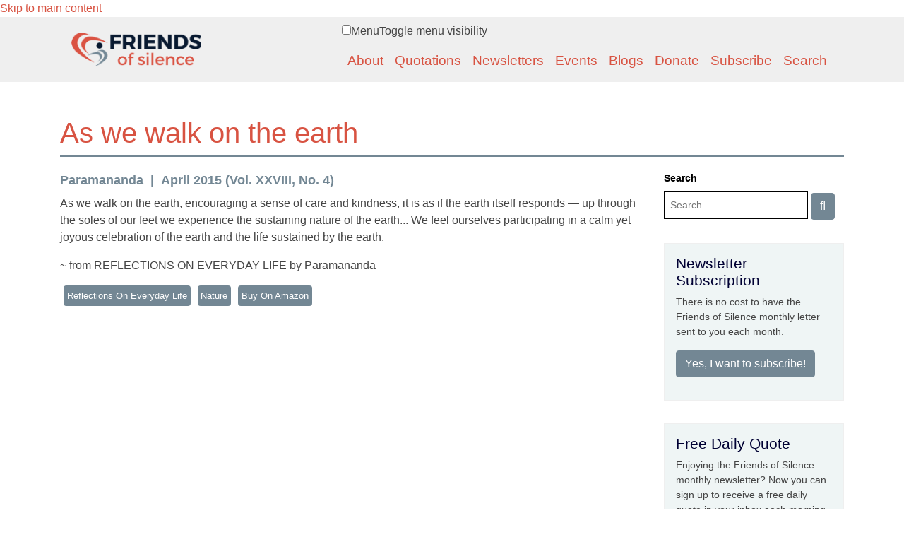

--- FILE ---
content_type: text/html; charset=utf-8
request_url: https://friendsofsilence.net/quote/2015-04/we-walk-earth
body_size: 19479
content:
<!DOCTYPE html>
<html lang="en" dir="ltr">
  <head>
    <meta charset="utf-8" />
<link rel="preconnect" href="https://www.google-analytics.com" crossorigin="crossorigin" />
<link rel="shortcut icon" href="https://friendsofsilence.net/themes/msbootstrap/favicon.ico" type="image/vnd.microsoft.icon" />
<meta name="viewport" content="width=device-width, initial-scale=1" />
<link rel="canonical" href="https://friendsofsilence.net/quote/2015-04/we-walk-earth" />
<meta name="Generator" content="Backdrop CMS 1 (https://backdropcms.org)" />
    <title>As we walk on the earth | Friends of Silence</title>
    <link rel="apple-touch-icon" sizes="57x57" href="/themes/msbootstrap/images/favicons/apple-icon-57x57.png">
    <link rel="apple-touch-icon" sizes="60x60" href="/themes/msbootstrap/images/favicons/apple-icon-60x60.png">
    <link rel="apple-touch-icon" sizes="72x72" href="/themes/msbootstrap/images/favicons/apple-icon-72x72.png">
    <link rel="apple-touch-icon" sizes="76x76" href="/themes/msbootstrap/images/favicons/apple-icon-76x76.png">
    <link rel="apple-touch-icon" sizes="114x114" href="/themes/msbootstrap/images/favicons/apple-icon-114x114.png">
    <link rel="apple-touch-icon" sizes="120x120" href="/themes/msbootstrap/images/favicons/apple-icon-120x120.png">
    <link rel="apple-touch-icon" sizes="144x144" href="/themes/msbootstrap/images/favicons/apple-icon-144x144.png">
    <link rel="apple-touch-icon" sizes="152x152" href="/themes/msbootstrap/images/favicons/apple-icon-152x152.png">
    <link rel="apple-touch-icon" sizes="180x180" href="/themes/msbootstrap/images/favicons/apple-icon-180x180.png">
    <link rel="icon" type="image/png" sizes="192x192"  href="/themes/msbootstrap/images/favicons/android-icon-192x192.png">
    <link rel="icon" type="image/png" sizes="32x32" href="/themes/msbootstrap/images/favicons/favicon-32x32.png">
    <link rel="icon" type="image/png" sizes="96x96" href="/themes/msbootstrap/images/favicons/favicon-96x96.png">
    <link rel="icon" type="image/png" sizes="16x16" href="/themes/msbootstrap/images/favicons/favicon-16x16.png">
    <link rel="manifest" href="/themes/msbootstrap/images/favicons/manifest.json">
    <meta name="msapplication-TileColor" content="#ffffff">
    <meta name="msapplication-TileImage" content="/themes/msbootstrap/images/favicons/ms-icon-144x144.png">
    <meta name="theme-color" content="#ffffff">
    <script src="https://kit.fontawesome.com/db264f098f.js" crossorigin="anonymous"></script>
    <!-- Begin Constant Contact Active Forms -->
    <script> var _ctct_m = "d79d249b455ffc76b75cd962a8c5ccd6"; </script>
    <script id="signupScript" src="//static.ctctcdn.com/js/signup-form-widget/current/signup-form-widget.min.js" async defer></script>
    <!-- End Constant Contact Active Forms -->
    <style media="all">
@import url("https://friendsofsilence.net/core/misc/normalize.css?t605w8");
@import url("https://friendsofsilence.net/core/modules/system/css/system.css?t605w8");
@import url("https://friendsofsilence.net/core/modules/system/css/system.theme.css?t605w8");
@import url("https://friendsofsilence.net/core/modules/system/css/messages.theme.css?t605w8");
</style>
<style media="all">
@import url("https://friendsofsilence.net/core/modules/layout/css/grid-flexbox.css?t605w8");
</style>
<style media="all">
@import url("https://friendsofsilence.net/core/modules/date/css/date.css?t605w8");
@import url("https://friendsofsilence.net/core/modules/field/css/field.css?t605w8");
@import url("https://friendsofsilence.net/core/modules/user/css/user.css?t605w8");
@import url("https://friendsofsilence.net/core/modules/views/css/views.css?t605w8");
@import url("https://friendsofsilence.net/modules/rules/rules.css?t605w8");
</style>
<style media="all">
@import url("https://friendsofsilence.net/core/modules/system/css/menu-dropdown.theme.css?t605w8");
@import url("https://friendsofsilence.net/core/modules/system/css/menu-toggle.theme.css?t605w8");
</style>
<style media="all">
@import url("https://friendsofsilence.net/themes/msbootstrap/css/msbootstrap.css?t605w8");
@import url("https://friendsofsilence.net/themes/msbootstrap/css/jquery-backToTop.min.css?t605w8");
</style>
<style media="screen">
@import url("https://friendsofsilence.net/core/misc/smartmenus/css/sm-core-css.css?t605w8");
</style>
<style media="all">
@import url("https://friendsofsilence.net/files/css_injector/css_injector_4.css?t605w8");
@import url("https://friendsofsilence.net/files/css_injector/css_injector_10.css?t605w8");
@import url("https://friendsofsilence.net/files/css_injector/css_injector_11.css?t605w8");
@import url("https://friendsofsilence.net/files/css_injector/css_injector_12.css?t605w8");
@import url("https://friendsofsilence.net/files/css_injector/css_injector_13.css?t605w8");
@import url("https://friendsofsilence.net/files/css_injector/css_injector_15.css?t605w8");
@import url("https://friendsofsilence.net/files/css_injector/css_injector_17.css?t605w8");
@import url("https://friendsofsilence.net/files/css_injector/css_injector_19.css?t605w8");
@import url("https://friendsofsilence.net/files/css_injector/css_injector_20.css?t605w8");
@import url("https://friendsofsilence.net/files/css_injector/css_injector_21.css?t605w8");
@import url("https://friendsofsilence.net/files/css_injector/css_injector_22.css?t605w8");
@import url("https://friendsofsilence.net/files/css_injector/css_injector_24.css?t605w8");
@import url("https://friendsofsilence.net/files/css_injector/css_injector_26.css?t605w8");
</style>
    <script>window.Backdrop = {settings: {"basePath":"\/","pathPrefix":"","drupalCompatibility":true,"ajaxPageState":{"theme":"msbootstrap","theme_token":"Y0hTQU5dLVrhiVvF6oBXdSs-I5JAffYy_wos5DVaP70","css":{"core\/misc\/normalize.css":1,"core\/modules\/system\/css\/system.css":1,"core\/modules\/system\/css\/system.theme.css":1,"core\/modules\/system\/css\/messages.theme.css":1,"core\/modules\/layout\/css\/grid-flexbox.css":1,"core\/modules\/date\/css\/date.css":1,"core\/modules\/field\/css\/field.css":1,"core\/modules\/search\/search.theme.css":1,"core\/modules\/user\/css\/user.css":1,"core\/modules\/views\/css\/views.css":1,"modules\/rules\/rules.css":1,"layouts\/fos\/fos.css":1,"core\/modules\/system\/css\/menu-dropdown.theme.css":1,"core\/modules\/system\/css\/menu-toggle.theme.css":1,"themes\/msbootstrap\/css\/msbootstrap.css":1,"themes\/msbootstrap\/css\/jquery-backToTop.min.css":1,"core\/misc\/smartmenus\/css\/sm-core-css.css":1,"public:\/\/css_injector\/css_injector_4.css":1,"public:\/\/css_injector\/css_injector_10.css":1,"public:\/\/css_injector\/css_injector_11.css":1,"public:\/\/css_injector\/css_injector_12.css":1,"public:\/\/css_injector\/css_injector_13.css":1,"public:\/\/css_injector\/css_injector_15.css":1,"public:\/\/css_injector\/css_injector_17.css":1,"public:\/\/css_injector\/css_injector_19.css":1,"public:\/\/css_injector\/css_injector_20.css":1,"public:\/\/css_injector\/css_injector_21.css":1,"public:\/\/css_injector\/css_injector_22.css":1,"public:\/\/css_injector\/css_injector_24.css":1,"public:\/\/css_injector\/css_injector_26.css":1},"js":{"core\/misc\/jquery.1.12.js":1,"core\/misc\/jquery-extend-3.4.0.js":1,"core\/misc\/jquery-html-prefilter-3.5.0.js":1,"core\/misc\/jquery.once.js":1,"core\/misc\/backdrop.js":1,"core\/modules\/layout\/js\/grid-fallback.js":1,"core\/misc\/smartmenus\/jquery.smartmenus.js":1,"core\/misc\/smartmenus\/addons\/keyboard\/jquery.smartmenus.keyboard.js":1,"core\/misc\/form.js":1,"core\/modules\/system\/js\/menus.js":1,"modules\/googleanalytics\/js\/googleanalytics.js":1,"https:\/\/www.googletagmanager.com\/gtag\/js?id=G-RK622HJEQ0":1,"0":1,"themes\/msbootstrap\/js\/bootstrap.min.js":1,"themes\/msbootstrap\/js\/app.min.js":1,"themes\/msbootstrap\/js\/jquery-backToTop.min.js":1}},"urlIsAjaxTrusted":{"\/quote\/2015-04\/we-walk-earth":true},"googleanalytics":{"account":["G-RK622HJEQ0"],"trackOutbound":true,"trackMailto":true,"trackDownload":true,"trackDownloadExtensions":"7z|aac|arc|arj|asf|asx|avi|bin|csv|doc|exe|flv|gif|gz|gzip|hqx|jar|jpe?g|js|mp(2|3|4|e?g)|mov(ie)?|msi|msp|pdf|phps|png|ppt|qtm?|ra(m|r)?|sea|sit|tar|tgz|torrent|txt|wav|wma|wmv|wpd|xls|xml|z|zip","trackDomainMode":1}}};</script>
<script src="https://friendsofsilence.net/core/misc/jquery.1.12.js?v=1.12.4"></script>
<script src="https://friendsofsilence.net/core/misc/jquery-extend-3.4.0.js?v=1.12.4"></script>
<script src="https://friendsofsilence.net/core/misc/jquery-html-prefilter-3.5.0.js?v=1.12.4"></script>
<script src="https://friendsofsilence.net/core/misc/jquery.once.js?v=1.2.6"></script>
<script src="https://friendsofsilence.net/core/misc/backdrop.js?v=1.30.2"></script>
<script src="https://friendsofsilence.net/core/modules/layout/js/grid-fallback.js?v=1.30.2"></script>
<script src="https://friendsofsilence.net/core/misc/smartmenus/jquery.smartmenus.js?v=1.0.0"></script>
<script src="https://friendsofsilence.net/core/misc/smartmenus/addons/keyboard/jquery.smartmenus.keyboard.js?v=1.0.0"></script>
<script src="https://friendsofsilence.net/core/misc/form.js?v=1.30.2"></script>
<script src="https://friendsofsilence.net/core/modules/system/js/menus.js?v=1.30.2"></script>
<script src="https://friendsofsilence.net/modules/googleanalytics/js/googleanalytics.js?t605w8"></script>
<script src="https://www.googletagmanager.com/gtag/js?id=G-RK622HJEQ0"></script>
<script>window.dataLayer = window.dataLayer || [];function gtag(){dataLayer.push(arguments)};gtag("js", new Date());gtag("config", "G-RK622HJEQ0", {"cookie_domain":".friendsofsilence.net","anonymize_ip":true});</script>
<script src="https://friendsofsilence.net/themes/msbootstrap/js/bootstrap.min.js?t605w8"></script>
<script src="https://friendsofsilence.net/themes/msbootstrap/js/app.min.js?t605w8"></script>
<script src="https://friendsofsilence.net/themes/msbootstrap/js/jquery-backToTop.min.js?t605w8"></script>
  </head>
  <body class="page node-type-quotation">
    <div class="layout--fos layout">
  <div id="skip-link">
    <a href="#main-content" class="element-invisible element-focusable">Skip to main content</a>
  </div>

<div id="main-nav-wrapper">
    <div class="container">
        <nav id="main-nav" class="navbar navbar-expand-lg navbar-dark">
         <!--
         <h1><a class="navbar-brand" href="/">Friends of Silence</a></h1>
         --> 
         <a class="navbar-brand" href="/"><img src="/themes/msbootstrap/images/logo.png" alt="Home" /></a>
          <button class="navbar-toggler" type="button" data-toggle="collapse" data-target="#navbarSupportedContent" aria-controls="navbarSupportedContent" aria-expanded="false" aria-label="Toggle navigation">
            <span class="navbar-toggler-icon"></span>
          </button>
        
          <div class="collapse navbar-collapse" id="navbarSupportedContent">
            <div class="block block-system-main-menu">


<div>
<input id="menu-toggle-state" class="menu-toggle-state element-invisible" type="checkbox" aria-controls="menu-toggle-state" /><label class="menu-toggle-button" for="menu-toggle-state"><span class="menu-toggle-button-icon"></span><span class="menu-toggle-button-text">Menu</span><span class="menu-toggle-assistive-text element-invisible">Toggle menu visibility</span></label><ul class="navbar-nav ml-auto"><li class="nav-item"><a href="/about" class="nav-link">About</a></li>
<li class="nav-item"><a href="/quotations" class="nav-link">Quotations</a></li>
<li class="nav-item"><a href="/newsletters" class="nav-link">Newsletters</a></li>
<li class="nav-item"><a href="/events" class="nav-link">Events</a></li>
<li class="nav-item"><a href="/blog" class="nav-link">Blogs</a></li>
<li class="nav-item"><a href="https://friendsofsilence.net/donate" class="nav-link">Donate</a></li>
<li class="nav-item"><a href="/subscribe" class="nav-link">Subscribe</a></li>
<li class="nav-item"><a href="/search" class="nav-link">Search</a></li>
</ul></div>

</div>
          </div>
    </nav>
    </div>
</div>

  

  <div class="l-wrapper">
    <div class="l-wrapper-inner container container-fluid">

      
      <div class="l-page-title">
        <a id="main-content"></a>
                          <h1 class="page-title">As we walk on the earth</h1>
                      </div>



      
      
      <div class="l-middle row">
        <main class="l-content col-md-7 col-lg-8 col-xl-9" role="main" aria-label="Main content">
          <article id="node-50339" class="media node node-quotation view-mode-full clearfix">

      

    
    <div class="content">

            
      <div class="field field-name-field-author field-type-taxonomy-term-reference field-label-hidden"><div class="field-items"><div class="field-item even"><a href="/quote/author/paramananda">Paramananda</a></div></div></div><div class="field field-name-field-newsletter-reference field-type-node-reference field-label-hidden"><div class="field-items"><div class="field-item even"><a href="/newsletter/april-2015">April 2015 (Vol. XXVIII, No. 4)</a></div></div></div><div class="field field-name-body field-type-text-with-summary field-label-hidden"><div class="field-items"><div class="field-item even"><p>As we walk on the earth, encouraging a sense of care and kindness, it is as if the earth itself responds — up through the soles of our feet we experience the sustaining nature of the earth... We feel ourselves participating in a calm yet joyous celebration of the earth and the life sustained by the earth.</p> </div></div></div><div class="field field-name-field-quotation-bi-line field-type-text field-label-hidden"><div class="field-items"><div class="field-item even">~ from REFLECTIONS ON EVERYDAY LIFE by Paramananda</div></div></div><div class="field field-name-field-source field-type-taxonomy-term-reference field-label-hidden"><div class="field-items"><div class="field-item even"><a href="/quote/source/reflections-everyday-life">Reflections On Everyday Life</a></div></div></div><div class="field field-name-field-tags field-type-taxonomy-term-reference field-label-hidden"><div class="field-items"><div class="field-item even"><a href="/tag/nature">nature</a></div></div></div><div class="field-name-field-quotation-amazon field">
    <div class="field-item">
    <a href="https://www.amazon.com/dp/1899579443/ref=nosim?tag=friendsofsile-20">Buy on Amazon</a>    </div>

</div>
    </div>
  </article>
        </main>
        <div class="l-sidebar l-sidebar-first col-md-5 col-lg-4 col-xl-3">
          <div class="block block-search-form">
        <form class="search-block-form search-box" action="/quote/2015-04/we-walk-earth" method="post" id="search-block-form" accept-charset="UTF-8"><div><div class="form-item form-type-search form-item-search-block-form">
  <label class="element-invisible" for="edit-search-block-form--2">Search </label>
 <input title="Enter the keywords you wish to search for." placeholder="Search" type="search" id="edit-search-block-form--2" name="search_block_form" value="" size="40" maxlength="128" class="form-search" />
</div>
<input type="hidden" name="form_build_id" value="form-16Jfr17VONqijN6XCaDsaacgn-4tEDWHFO8ZJD6B_DQ" />
<input type="hidden" name="form_id" value="search_block_form" />
<div class="form-actions" id="edit-actions"><input class="button-primary form-submit" type="submit" id="edit-submit" name="op" value="" /></div></div></form></div><div class="block block-block-1">
            <h2 class="block-title"> Newsletter Subscription</h2>
        <p>There is no cost to have the Friends of Silence monthly letter sent to you each month.</p>
<p><a class="custom-sidebar-button" href="/subscribe">Yes, I want to subscribe!</a></p>
</div><div class="block block-block-daily-quote">
            <h2 class="block-title"> Free Daily Quote</h2>
        <p><meta charset="UTF-8" />Enjoying the Friends of Silence monthly newsletter? Now you can sign up to receive a free daily quote in your inbox each morning taken from more than 37 years of 410 newsletters and 5,450 quotes on silence and the contemplative path.</p>

<p><a class="custom-sidebar-button" href="https://mailchi.mp/c9afd917920d/daily-quote-friends-of-silence" target="_blank">Sign Me Up!</a></p>
</div><div class="block block-block-donate-now">
            <h2 class="block-title"> Donate Now</h2>
        <p>For the past 35 years, a small band of dedicated friends have poured their hearts and love into Friends of Silence.</p>

<p>Each month we send out the newsletter in print and email to a growing community of over 10,000 people.</p>

<p>The monthly newsletter of contemplative quotes remains free and is made possible by your generosity and support.</p>

<p>If our work brings you any hope and a sense of belonging, then please consider supporting our labor of love with a donation.</p>

<p>And if you’ve already given, from the bottom of our hearts: THANK YOU.</p>

<p><a class="donate-button" href="https://friendsofsilence.net/donate">Donate Now</a></p>
</div><div class="block block-block-search-quotes">
            <h2 class="block-title"> Search Quotes</h2>
        <p><a href="/quotations-by-author">Quotations by Author</a><br />
<a href="/quotations-by-source">Quotations by Source</a><br />
<a href="/quotations-by-topic">Quotations by Topic</a><br />
<a href="/quotes/index.php">Daily Quotes</a><br />
<a href="https://apps.apple.com/us/app/friends-of-silence/id1271810655" target="_blank">Get iPhone App</a></p>
</div><div class="block block-views-random-quote-block">
            <h2 class="block-title"> Quote of the Day</h2>
        <div class="view view-random-quote view-id-random_quote view-display-id-block view-dom-id-3f4f2035816f8a7749bfba3bc466a059">
        
  
  
      <div class="view-content">
        <div class="views-row views-row-1">
      
  <div class="views-field views-field-body">        <div class="field-content"><p>My musical productions came into existence through understanding and pain. Those which pain has brought forth seem to please the world most ... (out of pain comes new birth ... new life).</p> </div>  </div>  
  <div class="views-field views-field-field-quotation-bi-line">        <div class="field-content">~ Schubert<br>&nbsp;</div>  </div>  
  <div class="views-field views-field-field-quotation-amazon">        <div class="field-content"><a href="https://www.amazon.com/dp/0521595126/ref=nosim?tag=friendsofsile-20" target="_blank">Purchase from Amazon</a></div>  </div>  </div>
    </div>
  
  
  
  
  
  
</div></div>        </div>
      </div><!-- /.l-middle -->

      
    </div><!-- /.l-wrapper-inner -->
  </div><!-- /.l-wrapper -->


    <footer class="l-footer">
      <div class="l-footer-inner container container-fluid">
                <p align="center">
            <!--<a href="/contact">Contact Friends of Silence</a><br />-->
            <a href="https://friendsofsilence.net">Home</a> | <a href="/about">About</a> | <a href="/quotations">Quotations</a> | <a href="/newsletters">Newsletters</a> | <a href="/events">Events</a> | <a href="/blog">Blogs</a> | <a href="https://www.paypal.com/donate/?hosted_button_id=F2V4KS5EY7WEN">Donate</a> | <a href="/subscribe">Subscribe</a> | <a href="/search/node">Search</a>
        </p>
        <p>Friends of Silence Friends of Silence | 1681 Patriots Way | Harpers Ferry WV 25425 | Phone: 304-870-4574<br> Unless otherwise noted, all material © Friends of Silence 2026</p>
      </div>
    </footer>

</div><!-- /.layout--fos -->
          </body>
</html>
